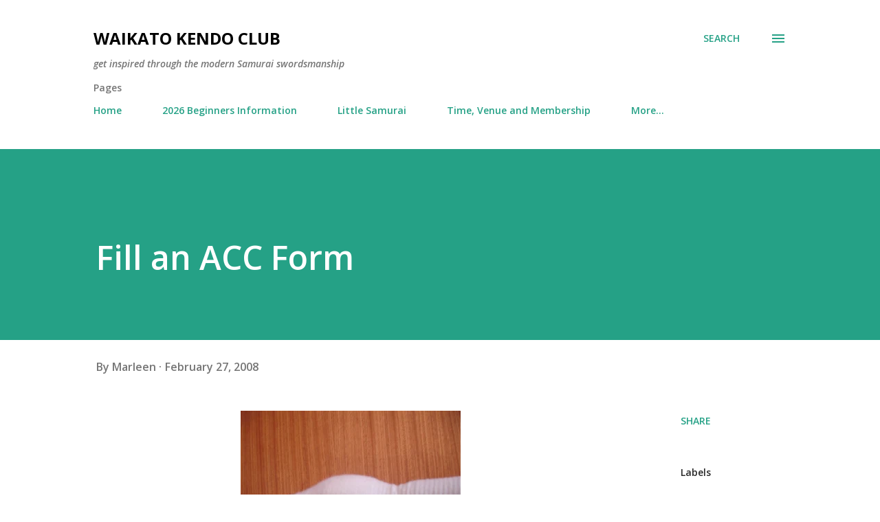

--- FILE ---
content_type: text/html; charset=UTF-8
request_url: https://www.waikatokendo.org.nz/b/stats?style=BLACK_TRANSPARENT&timeRange=ALL_TIME&token=APq4FmDTddSalP4PBVycctSuieKgfVTevf4ZileMiCtcEDfvIOskYFkITP1mZWMxXDe6jbJ2o6ywScuH3pxKttJoO_2PLlG4OQ
body_size: 46
content:
{"total":389952,"sparklineOptions":{"backgroundColor":{"fillOpacity":0.1,"fill":"#000000"},"series":[{"areaOpacity":0.3,"color":"#202020"}]},"sparklineData":[[0,44],[1,31],[2,79],[3,73],[4,64],[5,54],[6,50],[7,43],[8,45],[9,49],[10,41],[11,41],[12,60],[13,66],[14,58],[15,59],[16,48],[17,54],[18,76],[19,97],[20,77],[21,79],[22,92],[23,61],[24,69],[25,77],[26,51],[27,62],[28,46],[29,61]],"nextTickMs":450000}

--- FILE ---
content_type: text/html; charset=utf-8
request_url: https://www.google.com/recaptcha/api2/aframe
body_size: 251
content:
<!DOCTYPE HTML><html><head><meta http-equiv="content-type" content="text/html; charset=UTF-8"></head><body><script nonce="2YapWLj-wR8Aa3QVVzWDzw">/** Anti-fraud and anti-abuse applications only. See google.com/recaptcha */ try{var clients={'sodar':'https://pagead2.googlesyndication.com/pagead/sodar?'};window.addEventListener("message",function(a){try{if(a.source===window.parent){var b=JSON.parse(a.data);var c=clients[b['id']];if(c){var d=document.createElement('img');d.src=c+b['params']+'&rc='+(localStorage.getItem("rc::a")?sessionStorage.getItem("rc::b"):"");window.document.body.appendChild(d);sessionStorage.setItem("rc::e",parseInt(sessionStorage.getItem("rc::e")||0)+1);localStorage.setItem("rc::h",'1768766705925');}}}catch(b){}});window.parent.postMessage("_grecaptcha_ready", "*");}catch(b){}</script></body></html>

--- FILE ---
content_type: text/plain
request_url: https://www.google-analytics.com/j/collect?v=1&_v=j102&a=1186644204&t=pageview&_s=1&dl=https%3A%2F%2Fwww.waikatokendo.org.nz%2F2008%2F02%2Ffill-acc-form.html&ul=en-us%40posix&dt=Fill%20an%20ACC%20Form&sr=1280x720&vp=1280x720&_u=IEBAAEABAAAAACAAI~&jid=969802925&gjid=1807932201&cid=287319179.1768766704&tid=UA-35718731-1&_gid=569340525.1768766704&_r=1&_slc=1&z=402318250
body_size: -452
content:
2,cG-7GNMBRP6K1